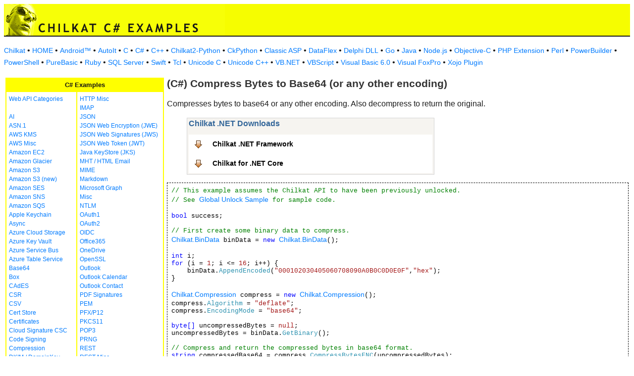

--- FILE ---
content_type: text/html
request_url: https://www.example-code.com/csharp/compress_bytes_to_base64.asp
body_size: 12240
content:

<!DOCTYPE HTML PUBLIC "-//W3C//DTD HTML 3.2//EN">
<HTML>
<head>
<title>C# Compress Bytes to Base64 (or any other encoding)</title>
<meta http-equiv="Content-Type" content="text/html; charset=utf-8">
<link href="/css/detail.css" rel="stylesheet" type="text/css" />
<link href="/css/download.css" rel="stylesheet" type="text/css" />
<link href="/css/table.css" rel="stylesheet" type="text/css" />
<link href="/css/ex_new.css" rel="stylesheet" type="text/css" />
</head>

<body bgcolor="#FFFFFF">

<table width="100%" cellspacing="0" cellpadding="0" background="images/bg.gif?v=2">
  <tr> 
    <td><a href="default.asp"><img src="images/banner.gif?v=2" width="446" height="66" border="0" alt="Chilkat Examples"></a></td>
  </tr>
</table>

<p class="new-h-nav">
<a href="https://www.chilkatsoft.com">Chilkat</a> &#149; 
<a href="https://www.example-code.com/">HOME</a> &#149; <a href="/android/default.asp">Android&trade;</a>
 &#149; <a href="/autoit/default.asp">AutoIt</a>
 &#149; <a href="/C/default.asp">C</a>
 &#149; <a href="/csharp/default.asp">C#</a>
 &#149; <a href="/cpp/default.asp">C++</a>
 &#149; <a href="/chilkat2-python/default.asp">Chilkat2-Python</a>
 &#149; <a href="/python/default.asp">CkPython</a>
 &#149; <a href="/asp/default.asp">Classic ASP</a>
 &#149; <a href="/dataflex/default.asp">DataFlex</a>
 &#149; <a href="/delphiDll/default.asp">Delphi DLL</a>
 &#149; <a href="/golang/default.asp">Go</a>
 &#149; <a href="/java/default.asp">Java</a>
 &#149; <a href="/nodejs/default.asp">Node.js</a>
 &#149; <a href="/objc/default.asp">Objective-C</a>
 &#149; <a href="/phpExt/default.asp">PHP Extension</a>
 &#149; <a href="/perl/default.asp">Perl</a>
 &#149; <a href="/powerbuilder/default.asp">PowerBuilder</a>
 &#149; <a href="/powershell/default.asp">PowerShell</a>
 &#149; <a href="/purebasic/default.asp">PureBasic</a>
 &#149; <a href="/ruby/default.asp">Ruby</a>
 &#149; <a href="/sql/default.asp">SQL Server</a>
 &#149; <a href="/swift/default.asp">Swift</a>
 &#149; <a href="/tcl/default.asp">Tcl</a>
 &#149; <a href="/unicodeC/default.asp">Unicode C</a>
 &#149; <a href="/unicodeCpp/default.asp">Unicode C++</a>
 &#149; <a href="/vbnet/default.asp">VB.NET</a>
 &#149; <a href="/vbscript/default.asp">VBScript</a>
 &#149; <a href="/vb6/default.asp">Visual Basic 6.0</a>
 &#149; <a href="/foxpro/default.asp">Visual FoxPro</a>
 &#149; <a href="/xojo/default.asp">Xojo Plugin</a>

</p>
 
<table width="100%" cellspacing="0" cellpadding="3">
  <tr> 
    <td width="160" valign="top">      
<table width="320" border="1" cellspacing="0" cellpadding="5" bgcolor="#FFFFFF" bordercolor="#FFFF00" align="left">
  <tr valign="top" bgcolor="#FFFF00"> 
    <td colspan=2> 
      <div align="center"><font size="2" color="#111111"><b>C# Examples</b></font></div>
          </td>
        </tr>
  <tr valign="top"> 
    <td> 
<a href="webapi_default.asp">Web API Categories</a><br><br>
<a href="ai.asp">AI</a><br>
<a href="asn.asp">ASN.1</a><br>
<a href="aws_kms.asp">AWS KMS</a><br>
<a href="aws_misc.asp">AWS Misc</a><br>
<a href="ec2.asp">Amazon EC2</a><br>
<a href="glacier.asp">Amazon Glacier</a><br>
<a href="s3.asp">Amazon S3</a><br>
<a href="amazonS3.asp">Amazon S3 (new)</a><br>
<a href="ses.asp">Amazon SES</a><br>
<a href="sns.asp">Amazon SNS</a><br>
<a href="sqs.asp">Amazon SQS</a><br>
<a href="keychain.asp">Apple Keychain</a><br>
<a href="async.asp">Async</a><br>
<a href="azureStorage.asp">Azure Cloud Storage</a><br>
<a href="azureKeyVault.asp">Azure Key Vault</a><br>
<a href="azureServiceBus.asp">Azure Service Bus</a><br>
<a href="azureTable.asp">Azure Table Service</a><br>
<a href="base64.asp">Base64</a><br>
<a href="box.asp">Box</a><br>
<a href="cades.asp">CAdES</a><br>
<a href="csr.asp">CSR</a><br>
<a href="csv.asp">CSV</a><br>
<a href="certStore.asp">Cert Store</a><br>
<a href="cert.asp">Certificates</a><br>
<a href="cloud_signature_consortium.asp">Cloud Signature CSC</a><br>
<a href="codeSign.asp">Code Signing</a><br>
<a href="compression.asp">Compression</a><br>
<a href="dkim.asp">DKIM / DomainKey</a><br>
<a href="dns.asp">DNS</a><br>
<a href="dsa.asp">DSA</a><br>
<a href="dh.asp">Diffie-Hellman</a><br>
<a href="sig.asp">Digital Signatures</a><br>
<a href="dropbox.asp">Dropbox</a><br>
<a href="dynamics.asp">Dynamics CRM</a><br>
<a href="ebics.asp">EBICS</a><br>
<a href="ecc.asp">ECC</a><br>
<a href="ed25519.asp">Ed25519</a><br>
<a href="emailObj.asp">Email Object</a><br>
<a href="encryption.asp">Encryption</a><br>
<a href="ftp.asp">FTP</a><br>
<a href="fileAccess.asp">FileAccess</a><br>
<a href="fireBase.asp">Firebase</a><br>
<a href="gmail.asp">GMail REST API</a><br>
<a href="gmail_smtp_imap_pop.asp">GMail SMTP/IMAP/POP</a><br>
<a href="geoLocation.asp">Geolocation</a><br>
<a href="googleapi.asp">Google APIs</a><br>
<a href="googleCalendar.asp">Google Calendar</a><br>
<a href="googleCloudSQL.asp">Google Cloud SQL</a><br>
<a href="gCloudStorage.asp">Google Cloud Storage</a><br>
<a href="googleDrive.asp">Google Drive</a><br>
<a href="googlePhotos.asp">Google Photos</a><br>
<a href="googleSheets.asp">Google Sheets</a><br>
<a href="googleTasks.asp">Google Tasks</a><br>
<a href="gzip.asp">Gzip</a><br>
<a href="convert.asp">HTML-to-XML/Text</a><br>
<a href="http.asp">HTTP</a><br>
</td><td><a href="httpMisc.asp">HTTP Misc</a><br>
<a href="imap.asp">IMAP</a><br>
<a href="json.asp">JSON</a><br>
<a href="jwe.asp">JSON Web Encryption (JWE)</a><br>
<a href="jws.asp">JSON Web Signatures (JWS)</a><br>
<a href="jwt.asp">JSON Web Token (JWT)</a><br>
<a href="jks.asp">Java KeyStore (JKS)</a><br>
<a href="mht.asp">MHT / HTML Email</a><br>
<a href="mime.asp">MIME</a><br>
<a href="markdown.asp">Markdown</a><br>
<a href="microsoftGraph.asp">Microsoft Graph</a><br>
<a href="misc.asp">Misc</a><br>
<a href="ntlm.asp">NTLM</a><br>
<a href="oauth1.asp">OAuth1</a><br>
<a href="oauth2.asp">OAuth2</a><br>
<a href="oidc.asp">OIDC</a><br>
<a href="office365.asp">Office365</a><br>
<a href="onedrive.asp">OneDrive</a><br>
<a href="openssl.asp">OpenSSL</a><br>
<a href="outlook.asp">Outlook</a><br>
<a href="outlookCalendar.asp">Outlook Calendar</a><br>
<a href="outlookContact.asp">Outlook Contact</a><br>
<a href="pdf_signatures.asp">PDF Signatures</a><br>
<a href="pem.asp">PEM</a><br>
<a href="pfx.asp">PFX/P12</a><br>
<a href="pkcs11.asp">PKCS11</a><br>
<a href="pop3.asp">POP3</a><br>
<a href="prng.asp">PRNG</a><br>
<a href="rest.asp">REST</a><br>
<a href="restMisc.asp">REST Misc</a><br>
<a href="rsa.asp">RSA</a><br>
<a href="regex.asp">Regular Expressions</a><br>
<a href="scp.asp">SCP</a><br>
<a href="scard.asp">SCard</a><br>
<a href="sftp.asp">SFTP</a><br>
<a href="smtp.asp">SMTP</a><br>
<a href="ssh.asp">SSH</a><br>
<a href="sshkey.asp">SSH Key</a><br>
<a href="sshTunnel.asp">SSH Tunnel</a><br>
<a href="scminidriver.asp">ScMinidriver</a><br>
<a href="secrets.asp">Secrets</a><br>
<a href="sharepoint.asp">SharePoint</a><br>
<a href="sharepoint_online.asp">SharePoint Online</a><br>
<a href="cloud_signature.asp">Signing in the Cloud</a><br>
<a href="socket.asp">Socket/SSL/TLS</a><br>
<a href="spider.asp">Spider</a><br>
<a href="stream.asp">Stream</a><br>
<a href="tar.asp">Tar Archive</a><br>
<a href="ulid_uuid.asp">ULID/UUID</a><br>
<a href="upload.asp">Upload</a><br>
<a href="websocket.asp">WebSocket</a><br>
<a href="X.asp">X</a><br>
<a href="xades.asp">XAdES</a><br>
<a href="xml.asp">XML</a><br>
<a href="xmldsig.asp">XML Digital Signatures</a><br>
<a href="xmp.asp">XMP</a><br>
<a href="zip.asp">Zip</a><br>
<a href="curl.asp">curl</a><br>
<a href="uncategorized.asp">uncategorized</a><br>

<p></p>
<p>&nbsp;</p>
<p>&nbsp;</p>
<p>&nbsp;</p>
          </td>
        </tr>
      </table>
      
      
 
</td>
    <td valign="top"> 
      <h1><b>(C#) Compress Bytes to Base64 (or any other encoding)</b></h1>
      
      <p>Compresses bytes to base64 or any other encoding.  Also decompress to return the original.</p>
		<blockquote>
<table class="reference" width="500"><tr><td valign="top" colspan="3">
   <h2 id="subhdr">Chilkat .NET Downloads</h2>
		<p class="button"><a title="Chilkat .NET Framework" href="http://www.chilkatsoft.com/downloads_DotNet.asp">Chilkat .NET Framework</a></p>
		<p class="button"><a title="Chilkat for .NET Core" href="http://www.chilkatsoft.com/dotnet-core.asp">Chilkat for .NET Core</a></p>
   </td></tr>
</table>


</blockquote>
      <pre id="exCode"><span id="cmt">// This example assumes the Chilkat API to have been previously unlocked.</span>
<span id="cmt">// See <a href="global_unlock.asp">Global Unlock Sample</a> for sample code.</span>

<span id="keyw">bool</span> success;

<span id="cmt">// First create some binary data to compress.</span>
<span id="dtyp"><a target="_top" href="https://www.chilkatsoft.com/refdoc/csBinDataRef.html">Chilkat.BinData</a></span> binData = <span id="keyw">new</span> <span id="dtyp"><a target="_top" href="https://www.chilkatsoft.com/refdoc/csBinDataRef.html">Chilkat.BinData</a></span>();

<span id="keyw">int</span> i;
<span id="keyw">for</span> (i = <span id="lit">1</span>; i &lt;= <span id="lit">16</span>; i++) {
    binData.<span id="dtyp">AppendEncoded</span>(<span id="lit">&quot;000102030405060708090A0B0C0D0E0F&quot;</span>,<span id="lit">&quot;hex&quot;</span>);
}

<span id="dtyp"><a target="_top" href="https://www.chilkatsoft.com/refdoc/csCompressionRef.html">Chilkat.Compression</a></span> compress = <span id="keyw">new</span> <span id="dtyp"><a target="_top" href="https://www.chilkatsoft.com/refdoc/csCompressionRef.html">Chilkat.Compression</a></span>();
compress.<span id="dtyp">Algorithm</span> = <span id="lit">&quot;deflate&quot;</span>;
compress.<span id="dtyp">EncodingMode</span> = <span id="lit">&quot;base64&quot;</span>;

<span id="keyw">byte[]</span> uncompressedBytes = <span id="lit">null</span>;
uncompressedBytes = binData.<span id="dtyp">GetBinary</span>();

<span id="cmt">// Compress and return the compressed bytes in base64 format.</span>
<span id="keyw">string</span> compressedBase64 = compress.<span id="dtyp">CompressBytesENC</span>(uncompressedBytes);
Debug.WriteLine(<span id="lit">&quot;compressed and base64 encoded: &quot;</span> + compressedBase64);

<span id="cmt">// Compress and return in hex format:</span>
compress.<span id="dtyp">EncodingMode</span> = <span id="lit">&quot;hex&quot;</span>;
<span id="keyw">string</span> compressedHex = compress.<span id="dtyp">CompressBytesENC</span>(uncompressedBytes);
Debug.WriteLine(<span id="lit">&quot;compressed and hex encoded: &quot;</span> + compressedHex);

<span id="cmt">// Now decompress..</span>
<span id="dtyp"><a target="_top" href="https://www.chilkatsoft.com/refdoc/csBinDataRef.html">Chilkat.BinData</a></span> binData2 = <span id="keyw">new</span> <span id="dtyp"><a target="_top" href="https://www.chilkatsoft.com/refdoc/csBinDataRef.html">Chilkat.BinData</a></span>();

<span id="cmt">// Decompress the base64..</span>
compress.<span id="dtyp">EncodingMode</span> = <span id="lit">&quot;base64&quot;</span>;
uncompressedBytes = compress.<span id="dtyp">DecompressBytesENC</span>(compressedBase64);
binData2.<span id="dtyp">AppendBinary</span>(uncompressedBytes);
<span id="cmt">// Show the uncompressed bytes in hex format:</span>
Debug.WriteLine(binData2.<span id="dtyp">GetEncoded</span>(<span id="lit">&quot;hex&quot;</span>));
Debug.WriteLine(<span id="lit">&quot;--&quot;</span>);

<span id="cmt">// Decompress the hex..</span>
compress.<span id="dtyp">EncodingMode</span> = <span id="lit">&quot;hex&quot;</span>;
uncompressedBytes = compress.<span id="dtyp">DecompressBytesENC</span>(compressedHex);
binData2.<span id="dtyp">Clear</span>();
binData2.<span id="dtyp">AppendBinary</span>(uncompressedBytes);
<span id="cmt">// Show the uncompressed bytes in hex format:</span>
Debug.WriteLine(binData2.<span id="dtyp">GetEncoded</span>(<span id="lit">&quot;hex&quot;</span>));
Debug.WriteLine(<span id="lit">&quot;--&quot;</span>);

</pre>
    </td>
  </tr>
</table>

<table width="100%" border="0" cellspacing="0" cellpadding="3" bgcolor="#FFFF00">
  <tr>
    <td>&nbsp; </td>
  </tr>
</table>

<p align="center"><font size="1" color="#999999">&copy; 
  2000-2025 Chilkat Software, Inc. All Rights Reserved.</font></p>
 
</body>
</html>
